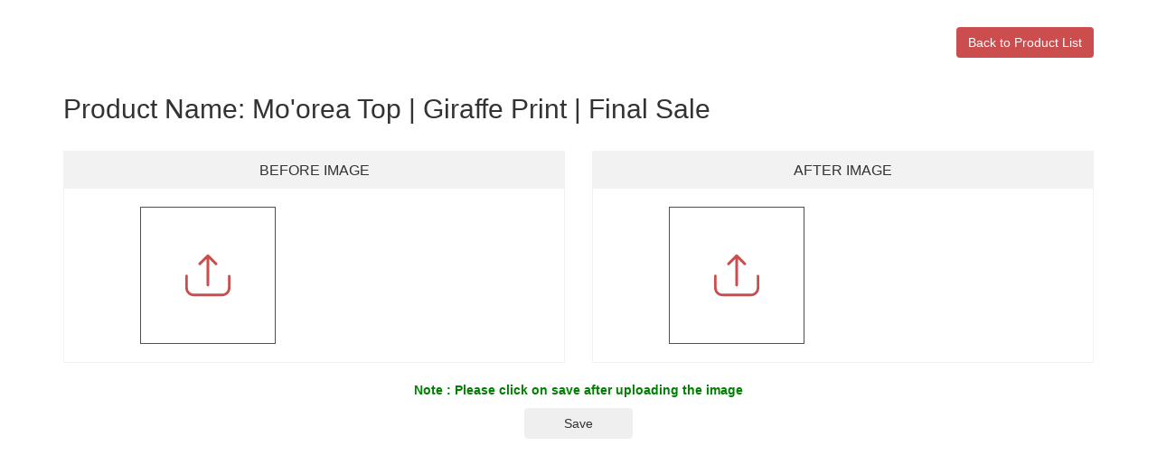

--- FILE ---
content_type: text/html; charset=UTF-8
request_url: https://gomtools.com/product/6571861311547
body_size: 3275
content:
<html>
<head>
   <link rel="stylesheet" type="text/css" href="https://maxcdn.bootstrapcdn.com/bootstrap/3.4.1/css/bootstrap.min.css">
    <script src="https://ajax.googleapis.com/ajax/libs/jquery/3.5.1/jquery.min.js"></script>
    <script src="https://cdnjs.cloudflare.com/ajax/libs/jquery-validate/1.19.2/jquery.validate.min.js"></script>
    <script src="https://maxcdn.bootstrapcdn.com/bootstrap/3.4.1/js/bootstrap.min.js"></script>
    <meta name="_token" content="EplszWPURffc7FMxkj382UCa8JDSpnUh7rrhh79q" />
</head>
<style type="text/css">
    .error{
        color: red;
    }
    .img{
        height: 100px;
        width: 130px;
    }

    section.img-uploadsec {
        position: relative;
        padding: 30px;
        height: 100%;
    }
    .upload--inner {
        margin-bottom: 0;
        position: relative;
        padding: 20px;
        border: 1px solid #f2f2f2;
        text-align: center;
    }
    .upload-box {
        position: relative;
        display: block;
        max-width: 385px;
        margin: 0 auto;
    }
    .upload--inner h3 {
        font-size: 16px;
        text-transform: uppercase;
        font-weight: 400;
    }
    .upload--inner h3 {
        margin: -20px -20px 20px -20px;
        padding: 12px 20px;
        background: #f2f2f2;
    }
    .upload-section {
        max-width: 150px;
        border:1px solid #505050;
        position: relative;
    }
    .upload-section input[type=file] {
        width: 100%;
        height: 150px;
        opacity: 0;
    }
    .upload-section span {
        position: absolute;
        top: 0;
        left: 0;
        right: 0;
        bottom: 0;
        font-size: 30px;
        display: flex;
        align-items: center;
        justify-content: center;
    }
    .upload-section span > svg {
        width: 50px;
        height: 50px;
        fill:hsl(0,55%,55%);
        color: hsl(0,55%,55%);
    }
    .uplad-save {
        padding-top: 20px;
        text-align: center;
    }
    .btn-back {
        background-color: hsl(0,55%,55%);
        color: #FFF;
        margin-bottom: 20px;
    }
    .uplad-save .btn-theme {
        min-width: 120px;
    }
    .btn-back:hover,
    .btn-back:focus{
        opacity:0.8;
        color: #FFF;
    }
    .upladoed-img img.img {
        width: 100%;
        height: 150px;
        object-fit: cover;
        object-position: center;
        max-width: 200px;
    }
    .note-img{
        color: #008000;
        font: 20px;
        font-weight: bold;
    }
    @media (min-width:768px){
        .text-md-right{
            text-align:right;
        }
    }
    a.remove-img {
        position: absolute;
        width: 30px;
        height: 30px;
        bottom: 10px;
        right: 10px;
        z-index: 1; 
    }
    a.remove-img img {
        max-width: 100%;
        height: auto;
    }
    /* Absolute Center Spinner */
    .loading {
      position: fixed;
      z-index: 999;
      height: 2em;
      width: 2em;
      overflow: visible;
      margin: auto;
      top: 0;
      left: 0;
      bottom: 0;
      right: 0;
    }

    /* Transparent Overlay */
    .loading:before {
      content: '';
      display: block;
      position: fixed;
      top: 0;
      left: 0;
      width: 100%;
      height: 100%;
      background-color: rgba(0,0,0,0.3);
    }

    /* :not(:required) hides these rules from IE9 and below */
    .loading:not(:required) {
      /* hide "loading..." text */
      font: 0/0 a;
      color: transparent;
      text-shadow: none;
      background-color: transparent;
      border: 0;
    }

    .loading:not(:required):after {
      content: '';
      display: block;
      font-size: 10px;
      width: 1em;
      height: 1em;
      margin-top: -0.5em;
      -webkit-animation: spinner 1500ms infinite linear;
      -moz-animation: spinner 1500ms infinite linear;
      -ms-animation: spinner 1500ms infinite linear;
      -o-animation: spinner 1500ms infinite linear;
      animation: spinner 1500ms infinite linear;
      border-radius: 0.5em;
      -webkit-box-shadow: rgba(0, 0, 0, 0.75) 1.5em 0 0 0, rgba(0, 0, 0, 0.75) 1.1em 1.1em 0 0, rgba(0, 0, 0, 0.75) 0 1.5em 0 0, rgba(0, 0, 0, 0.75) -1.1em 1.1em 0 0, rgba(0, 0, 0, 0.5) -1.5em 0 0 0, rgba(0, 0, 0, 0.5) -1.1em -1.1em 0 0, rgba(0, 0, 0, 0.75) 0 -1.5em 0 0, rgba(0, 0, 0, 0.75) 1.1em -1.1em 0 0;
      box-shadow: rgba(0, 0, 0, 0.75) 1.5em 0 0 0, rgba(0, 0, 0, 0.75) 1.1em 1.1em 0 0, rgba(0, 0, 0, 0.75) 0 1.5em 0 0, rgba(0, 0, 0, 0.75) -1.1em 1.1em 0 0, rgba(0, 0, 0, 0.75) -1.5em 0 0 0, rgba(0, 0, 0, 0.75) -1.1em -1.1em 0 0, rgba(0, 0, 0, 0.75) 0 -1.5em 0 0, rgba(0, 0, 0, 0.75) 1.1em -1.1em 0 0;
    }

    /* Animation */

    @-webkit-keyframes spinner {
      0% {
        -webkit-transform: rotate(0deg);
        -moz-transform: rotate(0deg);
        -ms-transform: rotate(0deg);
        -o-transform: rotate(0deg);
        transform: rotate(0deg);
      }
      100% {
        -webkit-transform: rotate(360deg);
        -moz-transform: rotate(360deg);
        -ms-transform: rotate(360deg);
        -o-transform: rotate(360deg);
        transform: rotate(360deg);
      }
    }
    @-moz-keyframes spinner {
      0% {
        -webkit-transform: rotate(0deg);
        -moz-transform: rotate(0deg);
        -ms-transform: rotate(0deg);
        -o-transform: rotate(0deg);
        transform: rotate(0deg);
      }
      100% {
        -webkit-transform: rotate(360deg);
        -moz-transform: rotate(360deg);
        -ms-transform: rotate(360deg);
        -o-transform: rotate(360deg);
        transform: rotate(360deg);
      }
    }
    @-o-keyframes spinner {
      0% {
        -webkit-transform: rotate(0deg);
        -moz-transform: rotate(0deg);
        -ms-transform: rotate(0deg);
        -o-transform: rotate(0deg);
        transform: rotate(0deg);
      }
      100% {
        -webkit-transform: rotate(360deg);
        -moz-transform: rotate(360deg);
        -ms-transform: rotate(360deg);
        -o-transform: rotate(360deg);
        transform: rotate(360deg);
      }
    }
    @keyframes  spinner {
      0% {
        -webkit-transform: rotate(0deg);
        -moz-transform: rotate(0deg);
        -ms-transform: rotate(0deg);
        -o-transform: rotate(0deg);
        transform: rotate(0deg);
      }
      100% {
        -webkit-transform: rotate(360deg);
        -moz-transform: rotate(360deg);
        -ms-transform: rotate(360deg);
        -o-transform: rotate(360deg);
        transform: rotate(360deg);
      }
    }
</style>
<body>
    <div class="loading" style="display:none;">Loading&#8230;</div>
    <section class="img-uploadsec">
        <div class="container" >
            <form id="img-form" enctype="multipart/form-data" action="https://gomtools.com/insertData" method="POST">
                <div class="row">
                    <div class="col-md-12 text-md-right">
                        <a class="btn btn-back" href="https://gomtools.com">Back to Product List</a>
                    </div>
                    <div class="col-md-12 title">
                        <h2>Product Name: Mo&#039;orea Top | Giraffe Print | Final Sale</h2>
                    </div>
                    
                </div>
                <br/>
                <div class="row">
                    <div class="col-md-6">
                        <div class="upload--inner ui-one">
                            <h3>Before Image</h3>
                            <div class="upload-box">
                                <div class="row">
                                    <div class="col-md-6">
                                        <div class="upload-section">
                                            <span>
                                                <svg version="1.1" id="Capa_1" xmlns="http://www.w3.org/2000/svg" xmlns:xlink="http://www.w3.org/1999/xlink" x="0px" y="0px" viewBox="0 0 471.2 471.2" style="enable-background:new 0 0 471.2 471.2;" xml:space="preserve">
                                                    <g>
                                                        <g>
                                                            <path d="M457.7,230.15c-7.5,0-13.5,6-13.5,13.5v122.8c0,33.4-27.2,60.5-60.5,60.5H87.5c-33.4,0-60.5-27.2-60.5-60.5v-124.8
                                                                c0-7.5-6-13.5-13.5-13.5s-13.5,6-13.5,13.5v124.8c0,48.3,39.3,87.5,87.5,87.5h296.2c48.3,0,87.5-39.3,87.5-87.5v-122.8
                                                                C471.2,236.25,465.2,230.15,457.7,230.15z"/>
                                                            <path d="M159.3,126.15l62.8-62.8v273.9c0,7.5,6,13.5,13.5,13.5s13.5-6,13.5-13.5V63.35l62.8,62.8c2.6,2.6,6.1,4,9.5,4
                                                                c3.5,0,6.9-1.3,9.5-4c5.3-5.3,5.3-13.8,0-19.1l-85.8-85.8c-2.5-2.5-6-4-9.5-4c-3.6,0-7,1.4-9.5,4l-85.8,85.8
                                                                c-5.3,5.3-5.3,13.8,0,19.1C145.5,131.35,154.1,131.35,159.3,126.15z"/>
                                                        </g>
                                                    </g>
                                                    <g>
                                                    </g>
                                                    <g>
                                                    </g>
                                                    <g>
                                                    </g>
                                                    <g>
                                                    </g>
                                                    <g>
                                                    </g>
                                                    <g>
                                                    </g>
                                                    <g>
                                                    </g>
                                                    <g>
                                                    </g>
                                                    <g>
                                                    </g>
                                                    <g>
                                                    </g>
                                                    <g>
                                                    </g>
                                                    <g>
                                                    </g>
                                                    <g>
                                                    </g>
                                                    <g>
                                                    </g>
                                                    <g>
                                                    </g>
                                                </svg>
                                            </span>
                                            <input type="file" name="beforeImage" id="beforeImage">
                                        </div>
                                    </div>
                                                                            <div class="col-md-6">
                                        <div class="upladoed-img">
                                            <img style="display: none;" class="img" id="beforeImagePrev" src="">
                                        </div>
                                    </div>
                                                                    </div>
                            </div>
                                                    </div>
                    </div>
                    
                    <div class="col-md-6">
                        <div class="upload--inner ui-last">
                            <h3>After Image</h3>    
                            <div class="upload-box">
                                <div class="row">
                                    <div class="col-md-6">
                                        <div class="upload-section">
                                            <span>
                                                <svg version="1.1" id="Capa_1" xmlns="http://www.w3.org/2000/svg" xmlns:xlink="http://www.w3.org/1999/xlink" x="0px" y="0px" viewBox="0 0 471.2 471.2" style="enable-background:new 0 0 471.2 471.2;" xml:space="preserve">
                                                    <g>
                                                        <g>
                                                            <path d="M457.7,230.15c-7.5,0-13.5,6-13.5,13.5v122.8c0,33.4-27.2,60.5-60.5,60.5H87.5c-33.4,0-60.5-27.2-60.5-60.5v-124.8
                                                                c0-7.5-6-13.5-13.5-13.5s-13.5,6-13.5,13.5v124.8c0,48.3,39.3,87.5,87.5,87.5h296.2c48.3,0,87.5-39.3,87.5-87.5v-122.8
                                                                C471.2,236.25,465.2,230.15,457.7,230.15z"/>
                                                            <path d="M159.3,126.15l62.8-62.8v273.9c0,7.5,6,13.5,13.5,13.5s13.5-6,13.5-13.5V63.35l62.8,62.8c2.6,2.6,6.1,4,9.5,4
                                                                c3.5,0,6.9-1.3,9.5-4c5.3-5.3,5.3-13.8,0-19.1l-85.8-85.8c-2.5-2.5-6-4-9.5-4c-3.6,0-7,1.4-9.5,4l-85.8,85.8
                                                                c-5.3,5.3-5.3,13.8,0,19.1C145.5,131.35,154.1,131.35,159.3,126.15z"/>
                                                        </g>
                                                    </g>
                                                    <g>
                                                    </g>
                                                    <g>
                                                    </g>
                                                    <g>
                                                    </g>
                                                    <g>
                                                    </g>
                                                    <g>
                                                    </g>
                                                    <g>
                                                    </g>
                                                    <g>
                                                    </g>
                                                    <g>
                                                    </g>
                                                    <g>
                                                    </g>
                                                    <g>
                                                    </g>
                                                    <g>
                                                    </g>
                                                    <g>
                                                    </g>
                                                    <g>
                                                    </g>
                                                    <g>
                                                    </g>
                                                    <g>
                                                    </g>
                                                </svg>
                                            </span>
                                            <input type="file" name="afterImage" id="afterImage">
                                        </div>
                                    </div>
                                                                            <div class="col-md-6">
                                        <div class="upladoed-img">
                                              <img style="display: none;" class="img" id="afterImagePrev" src="">      
                                        </div>
                                    </div>
                                                                     </div>
                            </div>
                                                    </div>
                    </div>
                    <div class="col-md-12">
                        <div class="uplad-save">
                            <input type="hidden" name="productId" value="6571861311547">
                            <input type="hidden" name="_token" id="csrf-token" value="EplszWPURffc7FMxkj382UCa8JDSpnUh7rrhh79q" />
                            <p class="note-img">Note : Please click on save after uploading the image</p>
                            <input class="btn btn-theme" type="submit" value="Save">
                        </div>
                    </div>
                </div>
            </form>
        </div>
    </section>
</body>

 <script>
	$("#img-form").validate({
    rules: {
        beforeImage: {
            required: true
            //extension: "jpg|jpeg|png|ico|bmp"
        },
        afterImage: {
            required: true
            //extension: "jpg|jpeg|png|ico|bmp"
        },

    },
    messages: {
        beforeImage: {
            //extension: "Please upload file in these format only (jpg, jpeg, png, ico, bmp)."
        },
        afterImage: {
            //extension: "Please upload file in these format only (jpg, jpeg, png, ico, bmp)."
        }
    },
    submitHandler: function () {
        //do your stuff here
        form.submit();
    }
});
function readURL(input) {
  if (input.files && input.files[0]) {
    var reader = new FileReader();
    jQuery('#beforeImagePrev').show();
    reader.onload = function(e) {
      $('#beforeImagePrev').attr('src', e.target.result);
    }
    
    reader.readAsDataURL(input.files[0]); // convert to base64 string
  }
}

$("#beforeImage").change(function() {
  readURL(this);
});
function readURL1(input) {
  if (input.files && input.files[0]) {
    var reader = new FileReader();
    jQuery('#afterImagePrev').show();
    reader.onload = function(e) {
      $('#afterImagePrev').attr('src', e.target.result);
    }
    
    reader.readAsDataURL(input.files[0]); // convert to base64 string
  }
}

$("#afterImage").change(function() {
  readURL1(this);
});

function deleteImage(type){
    if(confirm('Are you sure you want to remove this image?')) {
        jQuery('.loading').show();
        if(type == 'before'){
            var url = $('#beforeUrlD').val();
            $.ajax({
               url: url,
               type: "GET",
               dataType: "JSON",
               dataType: "html",
               success: function (data) {
                jQuery('#beforeImagePrev').hide();
                jQuery('#beforeImagePrev').attr('src','');
                jQuery('.before-remove').remove();
                jQuery('input[name="old_beforeImage"]').val('');
                jQuery('.loading').hide();
               },
               error: function (xhr, ajaxOptions, thrownError) {
                   swal("Error deleting!", "Please try again", "error");
                   jQuery('.loading').hide();
               }
           });
        }
        else if(type == 'after'){
            var url1 = $('#afterUrlD').val();
            $.ajax({
               url: url1,
               type: "GET",
               dataType: "JSON",
               dataType: "html",
               success: function (data) {
                jQuery('#afterImagePrev').hide();
                jQuery('#afterImagePrev').attr('src','');
                jQuery('.after-remove').remove();
                jQuery('input[name="old_afterImage"]').val('');
                jQuery('.loading').hide();
               },
               error: function (xhr, ajaxOptions, thrownError) {
                   swal("Error deleting!", "Please try again", "error");
                   jQuery('.loading').hide();
               }
           });
        }
    }

}
</script> 